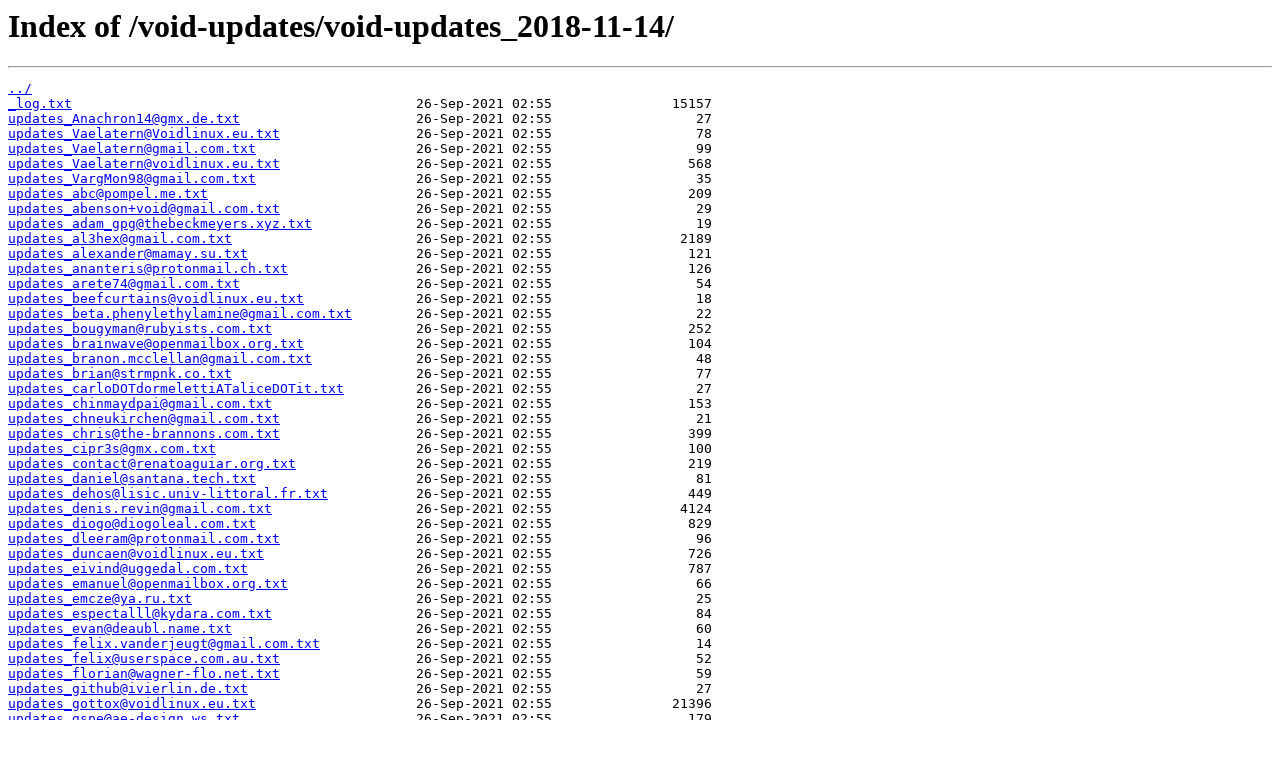

--- FILE ---
content_type: text/html
request_url: https://void.cijber.net/void-updates/void-updates_2018-11-14/
body_size: 3121
content:
<html>
<head><title>Index of /void-updates/void-updates_2018-11-14/</title></head>
<body>
<h1>Index of /void-updates/void-updates_2018-11-14/</h1><hr><pre><a href="../">../</a>
<a href="_log.txt">_log.txt</a>                                           26-Sep-2021 02:55               15157
<a href="updates_Anachron14%40gmx.de.txt">updates_Anachron14@gmx.de.txt</a>                      26-Sep-2021 02:55                  27
<a href="updates_Vaelatern%40Voidlinux.eu.txt">updates_Vaelatern@Voidlinux.eu.txt</a>                 26-Sep-2021 02:55                  78
<a href="updates_Vaelatern%40gmail.com.txt">updates_Vaelatern@gmail.com.txt</a>                    26-Sep-2021 02:55                  99
<a href="updates_Vaelatern%40voidlinux.eu.txt">updates_Vaelatern@voidlinux.eu.txt</a>                 26-Sep-2021 02:55                 568
<a href="updates_VargMon98%40gmail.com.txt">updates_VargMon98@gmail.com.txt</a>                    26-Sep-2021 02:55                  35
<a href="updates_abc%40pompel.me.txt">updates_abc@pompel.me.txt</a>                          26-Sep-2021 02:55                 209
<a href="updates_abenson%2Bvoid%40gmail.com.txt">updates_abenson+void@gmail.com.txt</a>                 26-Sep-2021 02:55                  29
<a href="updates_adam_gpg%40thebeckmeyers.xyz.txt">updates_adam_gpg@thebeckmeyers.xyz.txt</a>             26-Sep-2021 02:55                  19
<a href="updates_al3hex%40gmail.com.txt">updates_al3hex@gmail.com.txt</a>                       26-Sep-2021 02:55                2189
<a href="updates_alexander%40mamay.su.txt">updates_alexander@mamay.su.txt</a>                     26-Sep-2021 02:55                 121
<a href="updates_ananteris%40protonmail.ch.txt">updates_ananteris@protonmail.ch.txt</a>                26-Sep-2021 02:55                 126
<a href="updates_arete74%40gmail.com.txt">updates_arete74@gmail.com.txt</a>                      26-Sep-2021 02:55                  54
<a href="updates_beefcurtains%40voidlinux.eu.txt">updates_beefcurtains@voidlinux.eu.txt</a>              26-Sep-2021 02:55                  18
<a href="updates_beta.phenylethylamine%40gmail.com.txt">updates_beta.phenylethylamine@gmail.com.txt</a>        26-Sep-2021 02:55                  22
<a href="updates_bougyman%40rubyists.com.txt">updates_bougyman@rubyists.com.txt</a>                  26-Sep-2021 02:55                 252
<a href="updates_brainwave%40openmailbox.org.txt">updates_brainwave@openmailbox.org.txt</a>              26-Sep-2021 02:55                 104
<a href="updates_branon.mcclellan%40gmail.com.txt">updates_branon.mcclellan@gmail.com.txt</a>             26-Sep-2021 02:55                  48
<a href="updates_brian%40strmpnk.co.txt">updates_brian@strmpnk.co.txt</a>                       26-Sep-2021 02:55                  77
<a href="updates_carloDOTdormelettiATaliceDOTit.txt">updates_carloDOTdormelettiATaliceDOTit.txt</a>         26-Sep-2021 02:55                  27
<a href="updates_chinmaydpai%40gmail.com.txt">updates_chinmaydpai@gmail.com.txt</a>                  26-Sep-2021 02:55                 153
<a href="updates_chneukirchen%40gmail.com.txt">updates_chneukirchen@gmail.com.txt</a>                 26-Sep-2021 02:55                  21
<a href="updates_chris%40the-brannons.com.txt">updates_chris@the-brannons.com.txt</a>                 26-Sep-2021 02:55                 399
<a href="updates_cipr3s%40gmx.com.txt">updates_cipr3s@gmx.com.txt</a>                         26-Sep-2021 02:55                 100
<a href="updates_contact%40renatoaguiar.org.txt">updates_contact@renatoaguiar.org.txt</a>               26-Sep-2021 02:55                 219
<a href="updates_daniel%40santana.tech.txt">updates_daniel@santana.tech.txt</a>                    26-Sep-2021 02:55                  81
<a href="updates_dehos%40lisic.univ-littoral.fr.txt">updates_dehos@lisic.univ-littoral.fr.txt</a>           26-Sep-2021 02:55                 449
<a href="updates_denis.revin%40gmail.com.txt">updates_denis.revin@gmail.com.txt</a>                  26-Sep-2021 02:55                4124
<a href="updates_diogo%40diogoleal.com.txt">updates_diogo@diogoleal.com.txt</a>                    26-Sep-2021 02:55                 829
<a href="updates_dleeram%40protonmail.com.txt">updates_dleeram@protonmail.com.txt</a>                 26-Sep-2021 02:55                  96
<a href="updates_duncaen%40voidlinux.eu.txt">updates_duncaen@voidlinux.eu.txt</a>                   26-Sep-2021 02:55                 726
<a href="updates_eivind%40uggedal.com.txt">updates_eivind@uggedal.com.txt</a>                     26-Sep-2021 02:55                 787
<a href="updates_emanuel%40openmailbox.org.txt">updates_emanuel@openmailbox.org.txt</a>                26-Sep-2021 02:55                  66
<a href="updates_emcze%40ya.ru.txt">updates_emcze@ya.ru.txt</a>                            26-Sep-2021 02:55                  25
<a href="updates_espectalll%40kydara.com.txt">updates_espectalll@kydara.com.txt</a>                  26-Sep-2021 02:55                  84
<a href="updates_evan%40deaubl.name.txt">updates_evan@deaubl.name.txt</a>                       26-Sep-2021 02:55                  60
<a href="updates_felix.vanderjeugt%40gmail.com.txt">updates_felix.vanderjeugt@gmail.com.txt</a>            26-Sep-2021 02:55                  14
<a href="updates_felix%40userspace.com.au.txt">updates_felix@userspace.com.au.txt</a>                 26-Sep-2021 02:55                  52
<a href="updates_florian%40wagner-flo.net.txt">updates_florian@wagner-flo.net.txt</a>                 26-Sep-2021 02:55                  59
<a href="updates_github%40ivierlin.de.txt">updates_github@ivierlin.de.txt</a>                     26-Sep-2021 02:55                  27
<a href="updates_gottox%40voidlinux.eu.txt">updates_gottox@voidlinux.eu.txt</a>                    26-Sep-2021 02:55               21396
<a href="updates_gspe%40ae-design.ws.txt">updates_gspe@ae-design.ws.txt</a>                      26-Sep-2021 02:55                 179
<a href="updates_gustavoheinz95%40gmail.com.txt">updates_gustavoheinz95@gmail.com.txt</a>               26-Sep-2021 02:55                  23
<a href="updates_hello%40eaterofco.de.txt">updates_hello@eaterofco.de.txt</a>                     26-Sep-2021 02:55                  69
<a href="updates_hipperson0%40gmail.com.txt">updates_hipperson0@gmail.com.txt</a>                   26-Sep-2021 02:55                  22
<a href="updates_hoffmeyer25%40gmail.com.txt">updates_hoffmeyer25@gmail.com.txt</a>                  26-Sep-2021 02:55                  48
<a href="updates_iaroki%40protonmail.com.txt">updates_iaroki@protonmail.com.txt</a>                  26-Sep-2021 02:55                 139
<a href="updates_isaac.qa13%40gmail.com.txt">updates_isaac.qa13@gmail.com.txt</a>                   26-Sep-2021 02:55                 176
<a href="updates_itself%40hanspolo.net.txt">updates_itself@hanspolo.net.txt</a>                    26-Sep-2021 02:55                  24
<a href="updates_j.skrzypnik%40openmailbox.org.txt">updates_j.skrzypnik@openmailbox.org.txt</a>            26-Sep-2021 02:55                  31
<a href="updates_janwey.git%40gmail.com.txt">updates_janwey.git@gmail.com.txt</a>                   26-Sep-2021 02:55                  24
<a href="updates_jediben97%40gmail.com.txt">updates_jediben97@gmail.com.txt</a>                    26-Sep-2021 02:55                 150
<a href="updates_john%40jrjrtech.com.txt">updates_john@jrjrtech.com.txt</a>                      26-Sep-2021 02:55                 194
<a href="updates_johnz%40posteo.net.txt">updates_johnz@posteo.net.txt</a>                       26-Sep-2021 02:55                 629
<a href="updates_jot.skrzyp%40gmail.com.txt">updates_jot.skrzyp@gmail.com.txt</a>                   26-Sep-2021 02:55                 280
<a href="updates_juliogalvan%40protonmail.com.txt">updates_juliogalvan@protonmail.com.txt</a>             26-Sep-2021 02:55                 540
<a href="updates_karl.robert.nilsson%40gmail.com.txt">updates_karl.robert.nilsson@gmail.com.txt</a>          26-Sep-2021 02:55                 128
<a href="updates_kartik.ynwa%40gmail.com.txt">updates_kartik.ynwa@gmail.com.txt</a>                  26-Sep-2021 02:55                  44
<a href="updates_kno0001%40gmail.com.txt">updates_kno0001@gmail.com.txt</a>                      26-Sep-2021 02:55                  72
<a href="updates_knusbaum%2Bvoid%40sdf.org.txt">updates_knusbaum+void@sdf.org.txt</a>                  26-Sep-2021 02:55                  23
<a href="updates_kontakt%40asie.pl.txt">updates_kontakt@asie.pl.txt</a>                        26-Sep-2021 02:55                  53
<a href="updates_leah%40vuxu.org.txt">updates_leah@vuxu.org.txt</a>                          26-Sep-2021 02:55                 480
<a href="updates_leavitals%40gmail.com.txt">updates_leavitals@gmail.com.txt</a>                    26-Sep-2021 02:55                  28
<a href="updates_lemmi%40nerd2nerd.org.txt">updates_lemmi@nerd2nerd.org.txt</a>                    26-Sep-2021 02:55                  23
<a href="updates_linuxcompitech%40gmail.com.txt">updates_linuxcompitech@gmail.com.txt</a>               26-Sep-2021 02:55                  87
<a href="updates_logen%40sudotask.com.txt">updates_logen@sudotask.com.txt</a>                     26-Sep-2021 02:55                 141
<a href="updates_mail%40duncano.de.txt">updates_mail@duncano.de.txt</a>                        26-Sep-2021 02:55                  69
<a href="updates_mail%40may.mooo.com.txt">updates_mail@may.mooo.com.txt</a>                      26-Sep-2021 02:55                 213
<a href="updates_maldridge%40VoidLinux.eu.txt">updates_maldridge@VoidLinux.eu.txt</a>                 26-Sep-2021 02:55                 588
<a href="updates_me%40skrps.me.txt">updates_me@skrps.me.txt</a>                            26-Sep-2021 02:55                  46
<a href="updates_mfulz%40olznet.de.txt">updates_mfulz@olznet.de.txt</a>                        26-Sep-2021 02:55                 203
<a href="updates_mguethle%40xunit.de.txt">updates_mguethle@xunit.de.txt</a>                      26-Sep-2021 02:55                  26
<a href="updates_monroef4%40googlemail.com.txt">updates_monroef4@googlemail.com.txt</a>                26-Sep-2021 02:55                 209
<a href="updates_mrrobot%40fsociety.info.txt">updates_mrrobot@fsociety.info.txt</a>                  26-Sep-2021 02:55                 138
<a href="updates_mvf%40gmx.eu.txt">updates_mvf@gmx.eu.txt</a>                             26-Sep-2021 02:55                  56
<a href="updates_ncower%40gmail.com.txt">updates_ncower@gmail.com.txt</a>                       26-Sep-2021 02:55                  19
<a href="updates_nick.hahn%40hotmail.de.txt">updates_nick.hahn@hotmail.de.txt</a>                   26-Sep-2021 02:55                  36
<a href="updates_normandy%40firemail.cc.txt">updates_normandy@firemail.cc.txt</a>                   26-Sep-2021 02:55                  34
<a href="updates_nutcase84%40protonmail.com.txt">updates_nutcase84@protonmail.com.txt</a>               26-Sep-2021 02:55                  65
<a href="updates_obirik2005%40gmail.com.txt">updates_obirik2005@gmail.com.txt</a>                   26-Sep-2021 02:55                  24
<a href="updates_obosob%40riseup.net.txt">updates_obosob@riseup.net.txt</a>                      26-Sep-2021 02:55                  22
<a href="updates_oholiab%40gmail.com.txt">updates_oholiab@gmail.com.txt</a>                      26-Sep-2021 02:55                  35
<a href="updates_okiddle%40yahoo.co.uk.txt">updates_okiddle@yahoo.co.uk.txt</a>                    26-Sep-2021 02:55                 229
<a href="updates_onlinecloud1%40gmail.com.txt">updates_onlinecloud1@gmail.com.txt</a>                 26-Sep-2021 02:55                  58
<a href="updates_orphan%40voidlinux.eu.txt">updates_orphan@voidlinux.eu.txt</a>                    26-Sep-2021 02:55                9737
<a href="updates_p.revington%40gmail.com.txt">updates_p.revington@gmail.com.txt</a>                  26-Sep-2021 02:55                  46
<a href="updates_pancake%40nopcode.org.txt">updates_pancake@nopcode.org.txt</a>                    26-Sep-2021 02:55                  64
<a href="updates_pauldotknopf%40gmail.com.txt">updates_pauldotknopf@gmail.com.txt</a>                 26-Sep-2021 02:55                  26
<a href="updates_pbui%40github.bx612.space.txt">updates_pbui@github.bx612.space.txt</a>                26-Sep-2021 02:55                 101
<a href="updates_pdm%40pdm.me.txt">updates_pdm@pdm.me.txt</a>                             26-Sep-2021 02:55                 222
<a href="updates_piraty1%40inbox.ru.txt">updates_piraty1@inbox.ru.txt</a>                       26-Sep-2021 02:55                  25
<a href="updates_pobetiger%2Bkdiff3%40gmail.com.txt">updates_pobetiger+kdiff3@gmail.com.txt</a>             26-Sep-2021 02:55                 134
<a href="updates_prspkt%40protonmail.com.txt">updates_prspkt@protonmail.com.txt</a>                  26-Sep-2021 02:55                 380
<a href="updates_pullmoll%40t-online.de.txt">updates_pullmoll@t-online.de.txt</a>                   26-Sep-2021 02:55                 185
<a href="updates_pulux%40pf4sh.de.txt">updates_pulux@pf4sh.de.txt</a>                         26-Sep-2021 02:55                 447
<a href="updates_pulux%40pf4sh.txt">updates_pulux@pf4sh.txt</a>                            26-Sep-2021 02:55                  68
<a href="updates_raphael.blindjoker%40gmail.com.txt">updates_raphael.blindjoker@gmail.com.txt</a>           26-Sep-2021 02:55                  25
<a href="updates_rasmus.thomsen%40protonmail.com.txt">updates_rasmus.thomsen@protonmail.com.txt</a>          26-Sep-2021 02:55                 298
<a href="updates_renato%40renag.me.txt">updates_renato@renag.me.txt</a>                        26-Sep-2021 02:55                 383
<a href="updates_research%40alexj.at.txt">updates_research@alexj.at.txt</a>                      26-Sep-2021 02:55                  21
<a href="updates_rogi%40skylittlesystem.org.txt">updates_rogi@skylittlesystem.org.txt</a>               26-Sep-2021 02:55                  29
<a href="updates_sa.prybylx%40gmail.com.txt">updates_sa.prybylx@gmail.com.txt</a>                   26-Sep-2021 02:55                  78
<a href="updates_samuelchodur%40gmail.com.txt">updates_samuelchodur@gmail.com.txt</a>                 26-Sep-2021 02:55                  72
<a href="updates_scadu%40disroot.org.txt">updates_scadu@disroot.org.txt</a>                      26-Sep-2021 02:55                  19
<a href="updates_skurtix%40github.com.txt">updates_skurtix@github.com.txt</a>                     26-Sep-2021 02:55                  37
<a href="updates_solitudesf%40protonmail.com.txt">updates_solitudesf@protonmail.com.txt</a>              26-Sep-2021 02:55                  59
<a href="updates_spencernh77%40gmail.com.txt">updates_spencernh77@gmail.com.txt</a>                  26-Sep-2021 02:55                 147
<a href="updates_steinex%40nognu.de.txt">updates_steinex@nognu.de.txt</a>                       26-Sep-2021 02:55                  24
<a href="updates_tcmreastwood%40gmail.com.txt">updates_tcmreastwood@gmail.com.txt</a>                 26-Sep-2021 02:55                 144
<a href="updates_thinkabit.ukim%40gmail.com.txt">updates_thinkabit.ukim@gmail.com.txt</a>               26-Sep-2021 02:55                 175
<a href="updates_timwanders241%40gmail.com.txt">updates_timwanders241@gmail.com.txt</a>                26-Sep-2021 02:55                 615
<a href="updates_travankor%40tuta.io.txt">updates_travankor@tuta.io.txt</a>                      26-Sep-2021 02:55                 142
<a href="updates_twk%40twki.de.txt">updates_twk@twki.de.txt</a>                            26-Sep-2021 02:55                  87
<a href="updates_uriahheep%40gmail.com.txt">updates_uriahheep@gmail.com.txt</a>                    26-Sep-2021 02:55                  38
<a href="updates_vargmon98%40gmail.com.txt">updates_vargmon98@gmail.com.txt</a>                    26-Sep-2021 02:55                 117
<a href="updates_void.directorx%40protonmail.com.txt">updates_void.directorx@protonmail.com.txt</a>          26-Sep-2021 02:55                  22
<a href="updates_void%40qwertyuiop.de.txt">updates_void@qwertyuiop.de.txt</a>                     26-Sep-2021 02:55                  26
<a href="updates_wolfi%40karpador.xyz.txt">updates_wolfi@karpador.xyz.txt</a>                     26-Sep-2021 02:55                  42
<a href="updates_wpb%40360scada.com.txt">updates_wpb@360scada.com.txt</a>                       26-Sep-2021 02:55                  88
<a href="updates_xgit%40lonw.net.txt">updates_xgit@lonw.net.txt</a>                          26-Sep-2021 02:55                  61
<a href="updates_xtraeme%40voidlinux.eu.txt">updates_xtraeme@voidlinux.eu.txt</a>                   26-Sep-2021 02:55               18604
<a href="updates_xyuusha%40paranoici.org.txt">updates_xyuusha@paranoici.org.txt</a>                  26-Sep-2021 02:55                  65
<a href="updates_yshuiv7%40gmail.com.txt">updates_yshuiv7@gmail.com.txt</a>                      26-Sep-2021 02:55                 120
</pre><hr></body>
</html>
